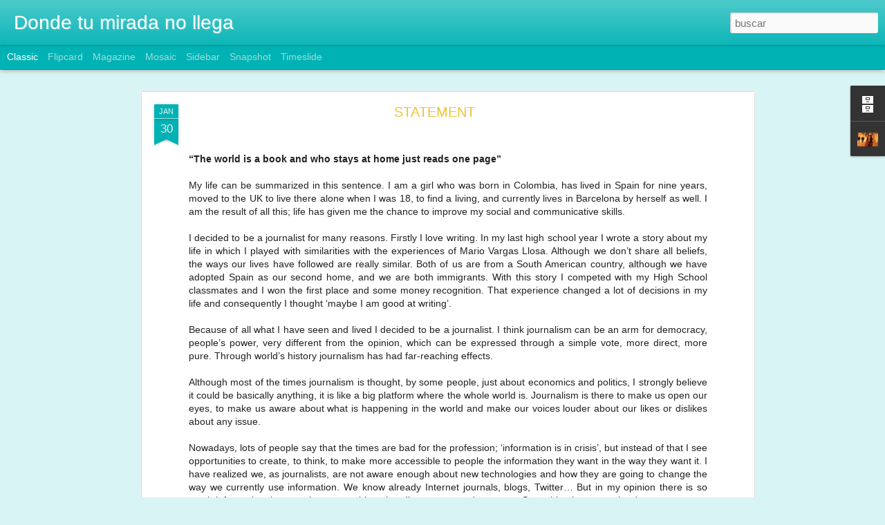

--- FILE ---
content_type: text/javascript; charset=UTF-8
request_url: http://dondetumiradanollega.blogspot.com/?v=0&action=initial&widgetId=Profile1&responseType=js&xssi_token=AOuZoY48gMgOgB-ye_BKhPJoDISNlUFaKQ%3A1769042986358
body_size: 581
content:
try {
_WidgetManager._HandleControllerResult('Profile1', 'initial',{'title': 'Datos personales', 'team': false, 'showlocation': false, 'occupation': '', 'showoccupation': false, 'aboutme': 'Periodista en formaci\xf3n', 'showaboutme': true, 'displayname': 'Maria Camila', 'profileLogo': '//www.blogger.com/img/logo-16.png', 'hasgoogleprofile': false, 'userUrl': 'https://www.blogger.com/profile/01492242029466472840', 'photo': {'url': '//blogger.googleusercontent.com/img/b/R29vZ2xl/AVvXsEiJgP-DZnhXvi-A13dEDd8C0KPJWp2SO8jEEp_2JabLf7cBv5go9knsSnUJN6boFmghMJaTKjFJOxPoe2dwADPlR-91JciHHCqq0wshaeMqXc5hCxi8N_Sh8Re1jUOtlA/s220/7822659472_6cb42829a8_b.jpg', 'width': 80, 'height': 53, 'alt': 'Mi foto'}, 'viewProfileMsg': 'Ver todo mi perfil', 'isDisplayable': true});
} catch (e) {
  if (typeof log != 'undefined') {
    log('HandleControllerResult failed: ' + e);
  }
}


--- FILE ---
content_type: text/javascript; charset=UTF-8
request_url: http://dondetumiradanollega.blogspot.com/?v=0&action=initial&widgetId=BlogArchive1&responseType=js&xssi_token=AOuZoY48gMgOgB-ye_BKhPJoDISNlUFaKQ%3A1769042986358
body_size: 608
content:
try {
_WidgetManager._HandleControllerResult('BlogArchive1', 'initial',{'url': 'http://dondetumiradanollega.blogspot.com/search?updated-min\x3d1969-12-31T16:00:00-08:00\x26updated-max\x3d292278994-08-17T07:12:55Z\x26max-results\x3d13', 'name': 'All Posts', 'expclass': 'expanded', 'toggleId': 'ALL-0', 'post-count': 13, 'data': [{'url': 'http://dondetumiradanollega.blogspot.com/2013/', 'name': '2013', 'expclass': 'expanded', 'toggleId': 'YEARLY-1357027200000', 'post-count': 3, 'data': [{'url': 'http://dondetumiradanollega.blogspot.com/2013/05/', 'name': 'mayo', 'expclass': 'expanded', 'toggleId': 'MONTHLY-1367391600000', 'post-count': 1, 'posts': [{'title': 'ON THE ROAD (para periodistas)', 'url': 'http://dondetumiradanollega.blogspot.com/2013/05/el-periodista-como-creador-de.html'}]}, {'url': 'http://dondetumiradanollega.blogspot.com/2013/03/', 'name': 'marzo', 'expclass': 'collapsed', 'toggleId': 'MONTHLY-1362124800000', 'post-count': 1}, {'url': 'http://dondetumiradanollega.blogspot.com/2013/01/', 'name': 'enero', 'expclass': 'collapsed', 'toggleId': 'MONTHLY-1357027200000', 'post-count': 1}]}, {'url': 'http://dondetumiradanollega.blogspot.com/2012/', 'name': '2012', 'expclass': 'collapsed', 'toggleId': 'YEARLY-1325404800000', 'post-count': 10, 'data': [{'url': 'http://dondetumiradanollega.blogspot.com/2012/12/', 'name': 'diciembre', 'expclass': 'collapsed', 'toggleId': 'MONTHLY-1354348800000', 'post-count': 3}, {'url': 'http://dondetumiradanollega.blogspot.com/2012/11/', 'name': 'noviembre', 'expclass': 'collapsed', 'toggleId': 'MONTHLY-1351753200000', 'post-count': 2}, {'url': 'http://dondetumiradanollega.blogspot.com/2012/10/', 'name': 'octubre', 'expclass': 'collapsed', 'toggleId': 'MONTHLY-1349074800000', 'post-count': 5}]}], 'toggleopen': 'MONTHLY-1367391600000', 'style': 'HIERARCHY', 'title': 'Archivo del blog'});
} catch (e) {
  if (typeof log != 'undefined') {
    log('HandleControllerResult failed: ' + e);
  }
}


--- FILE ---
content_type: text/javascript; charset=UTF-8
request_url: http://dondetumiradanollega.blogspot.com/?v=0&action=initial&widgetId=Profile1&responseType=js&xssi_token=AOuZoY48gMgOgB-ye_BKhPJoDISNlUFaKQ%3A1769042986358
body_size: 581
content:
try {
_WidgetManager._HandleControllerResult('Profile1', 'initial',{'title': 'Datos personales', 'team': false, 'showlocation': false, 'occupation': '', 'showoccupation': false, 'aboutme': 'Periodista en formaci\xf3n', 'showaboutme': true, 'displayname': 'Maria Camila', 'profileLogo': '//www.blogger.com/img/logo-16.png', 'hasgoogleprofile': false, 'userUrl': 'https://www.blogger.com/profile/01492242029466472840', 'photo': {'url': '//blogger.googleusercontent.com/img/b/R29vZ2xl/AVvXsEiJgP-DZnhXvi-A13dEDd8C0KPJWp2SO8jEEp_2JabLf7cBv5go9knsSnUJN6boFmghMJaTKjFJOxPoe2dwADPlR-91JciHHCqq0wshaeMqXc5hCxi8N_Sh8Re1jUOtlA/s220/7822659472_6cb42829a8_b.jpg', 'width': 80, 'height': 53, 'alt': 'Mi foto'}, 'viewProfileMsg': 'Ver todo mi perfil', 'isDisplayable': true});
} catch (e) {
  if (typeof log != 'undefined') {
    log('HandleControllerResult failed: ' + e);
  }
}


--- FILE ---
content_type: text/javascript; charset=UTF-8
request_url: http://dondetumiradanollega.blogspot.com/?v=0&action=initial&widgetId=BlogArchive1&responseType=js&xssi_token=AOuZoY48gMgOgB-ye_BKhPJoDISNlUFaKQ%3A1769042986358
body_size: 608
content:
try {
_WidgetManager._HandleControllerResult('BlogArchive1', 'initial',{'url': 'http://dondetumiradanollega.blogspot.com/search?updated-min\x3d1969-12-31T16:00:00-08:00\x26updated-max\x3d292278994-08-17T07:12:55Z\x26max-results\x3d13', 'name': 'All Posts', 'expclass': 'expanded', 'toggleId': 'ALL-0', 'post-count': 13, 'data': [{'url': 'http://dondetumiradanollega.blogspot.com/2013/', 'name': '2013', 'expclass': 'expanded', 'toggleId': 'YEARLY-1357027200000', 'post-count': 3, 'data': [{'url': 'http://dondetumiradanollega.blogspot.com/2013/05/', 'name': 'mayo', 'expclass': 'expanded', 'toggleId': 'MONTHLY-1367391600000', 'post-count': 1, 'posts': [{'title': 'ON THE ROAD (para periodistas)', 'url': 'http://dondetumiradanollega.blogspot.com/2013/05/el-periodista-como-creador-de.html'}]}, {'url': 'http://dondetumiradanollega.blogspot.com/2013/03/', 'name': 'marzo', 'expclass': 'collapsed', 'toggleId': 'MONTHLY-1362124800000', 'post-count': 1}, {'url': 'http://dondetumiradanollega.blogspot.com/2013/01/', 'name': 'enero', 'expclass': 'collapsed', 'toggleId': 'MONTHLY-1357027200000', 'post-count': 1}]}, {'url': 'http://dondetumiradanollega.blogspot.com/2012/', 'name': '2012', 'expclass': 'collapsed', 'toggleId': 'YEARLY-1325404800000', 'post-count': 10, 'data': [{'url': 'http://dondetumiradanollega.blogspot.com/2012/12/', 'name': 'diciembre', 'expclass': 'collapsed', 'toggleId': 'MONTHLY-1354348800000', 'post-count': 3}, {'url': 'http://dondetumiradanollega.blogspot.com/2012/11/', 'name': 'noviembre', 'expclass': 'collapsed', 'toggleId': 'MONTHLY-1351753200000', 'post-count': 2}, {'url': 'http://dondetumiradanollega.blogspot.com/2012/10/', 'name': 'octubre', 'expclass': 'collapsed', 'toggleId': 'MONTHLY-1349074800000', 'post-count': 5}]}], 'toggleopen': 'MONTHLY-1367391600000', 'style': 'HIERARCHY', 'title': 'Archivo del blog'});
} catch (e) {
  if (typeof log != 'undefined') {
    log('HandleControllerResult failed: ' + e);
  }
}
